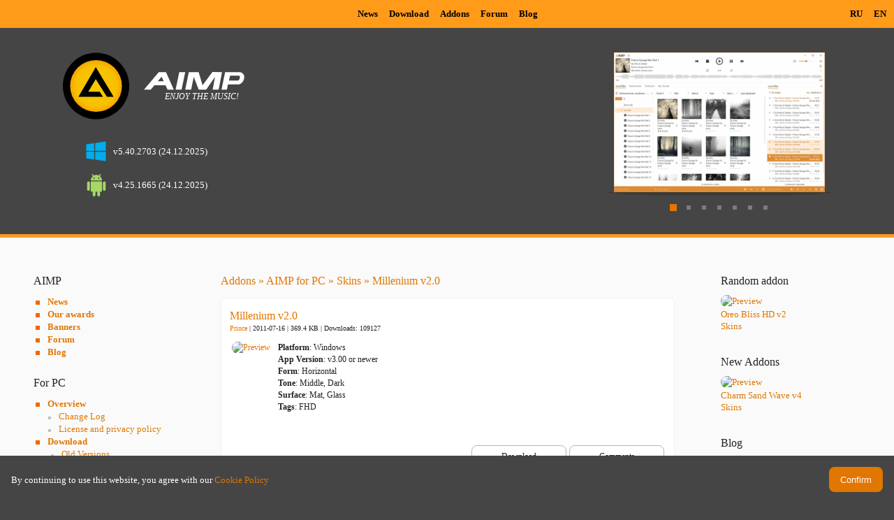

--- FILE ---
content_type: text/html; charset=UTF-8
request_url: http://www.aimp.ru/?do=catalog&os=windows&id=0&rec_id=153
body_size: 4203
content:
<!DOCTYPE html PUBLIC "-//W3C//DTD XHTML 1.0 Transitional//EN" "http://www.w3.org/TR/xhtml1/DTD/xhtml1-transitional.dtd">
<html xmlns="http://www.w3.org/1999/xhtml">
	<head>
		<title>Millenium v2.0 « Skins « AIMP for PC « Addons « AIMP</title>
		<meta http-equiv="content-Type" content="text/html; charset=utf-8" />
		<meta name="description" content="AIMP : Free Audio Player : Официальный сайт программы" />
		<meta name="keywords" content="бесплатная программа, аудиоплеер, free soft, ыщае, аудиоплеер AIMP, freeware, акууцфку, программное обеспечение, слушать музыку, медиаплеер, медиаплеер AIMP, софт, бесплатный софт, AIMP, AIMP Classic, плагины, плагины дл¤ AIMP, настройки AIMP, поддержка AIMP, описание AIMP, эквалайзер, звук, EQ, eq, чистый звук, plugins, здгпшты, хороший плеер" />
		<meta name="robots" content="all" />
		<meta name="revisit-after" content="1 days" />
		<meta name="wot-verification" content="6f5a7f567fbddd8ad094"/>
		<meta name="theme-color" content="#FF9F19">
		<meta name="yandex-tableau-widget" content="logo=/v2/theme/images/tile50.png, color=#FF9B19" />
		<meta name="viewport" content="width=device-width, initial-scale=1.0, user-scalable=0, minimum-scale=1.0, maximum-scale=1.0">
		
		<link rel="apple-touch-icon" href="/v2/theme/images/tile120.png" sizes="120x120">
		<link rel="apple-touch-icon" href="/v2/theme/images/tile152.png" sizes="152x152">
		<link rel="apple-touch-icon" href="/v2/theme/images/tile180.png" sizes="180x180">
		
		<script type="text/javascript" src="/v2/theme/lightbox.js"></script>
		<script type="text/javascript" src="/v2/theme/scripts.js"></script>
		
		<link rel="stylesheet" href="/v2/theme/cookies.css" type="text/css" />
		<link rel="stylesheet" href="/v2/theme/styles.css" type="text/css" />
		<link rel="stylesheet" href="/v2/theme/lightbox.css" type="text/css" media="screen" />
		
		<link rel="icon" type="image/x-icon" href="/favicon.ico" />

		<link rel="alternate" type="application/rss+xml" title="AIMP | News RSS" href="/rss.php" />
		<link rel="alternate" type="application/rss+xml" title="AIMP | Addons RSS" href="/rss.php?ch=catalog" />
	</head>
	<body>
		
		<!-- Yandex.Metrika counter -->
		<script type="text/javascript">
			(function (d, w, c) {
				(w[c] = w[c] || []).push(function() {
					try {
						w.yaCounter34143930 = new Ya.Metrika({
							id:34143930,
							clickmap:true,
							trackLinks:true,
							accurateTrackBounce:true,
							webvisor:true,
							trackHash:true
						});
					} catch(e) { }
				});

				var n = d.getElementsByTagName("script")[0],
					s = d.createElement("script"),
					f = function () { n.parentNode.insertBefore(s, n); };
				s.type = "text/javascript";
				s.async = true;
				s.src = "https://mc.yandex.ru/metrika/watch.js";

				if (w.opera == "[object Opera]") {
					d.addEventListener("DOMContentLoaded", f, false);
				} else { f(); }
			})(document, window, "yandex_metrika_callbacks");
		</script>
		<noscript><div><img src="https://mc.yandex.ru/watch/34143930" style="position:absolute; left:-9999px;" alt="" /></div></noscript>
		<!-- /Yandex.Metrika counter -->			
			
		<!-- Rating@Mail.ru counter -->
		<script type="text/javascript">
		var _tmr = _tmr || [];
		_tmr.push({id: "988583", type: "pageView", start: (new Date()).getTime()});
		(function (d, w) {
		   var ts = d.createElement("script"); ts.type = "text/javascript"; ts.async = true;
		   ts.src = (d.location.protocol == "https:" ? "https:" : "http:") + "//top-fwz1.mail.ru/js/code.js";
		   var f = function () {var s = d.getElementsByTagName("script")[0]; s.parentNode.insertBefore(ts, s);};
		   if (w.opera == "[object Opera]") { d.addEventListener("DOMContentLoaded", f, false); } else { f(); }
		})(document, window);
		</script><noscript><div style="position:absolute;left:-9999px;">
		<img src="//top-fwz1.mail.ru/counter?id=988583;js=na" style="border:0;" height="1" width="1" alt="Рейтинг@Mail.ru" />
		</div></noscript>
		<!-- //Rating@Mail.ru counter -->
		
		<div id="navigator_host" onClick="toggleVisibility('navigator_host')" href="#">
			<div id="navigator">
				<div class="scrollbox">
					<div class="block">
	<div class="block_header">AIMP</div>
	<div class="block_content">
		<ul>
			<li><a href="/">News</a></li>
			<li><a href="?do=awards">Our awards</a></li>
			<li><a href="?do=banners">Banners</a></li>
			<li><a href="forum/index.php">Forum</a></li>
			<li><a href="/blogs/">Blog</a></li>
		</ul>
	</div>
	<div class="block_separator">For PC</div>
	<div class="block_content">
		<ul>
			<li><a href="?do=features">Overview</a></li>
				<ol>
					<li><a href="?do=changelog">Change Log</a>
					<li><a href="?do=eula&amp;os=windows">License and privacy policy</a>
				</ol>
			<li><a href="?do=download">Download</a>
				<ol>
					<li><a href="?do=download&amp;os=windows&amp;cat=old">Old Versions</a></li>
					<li><a href="?do=download&amp;os=windows&amp;cat=se">Skin Editor</a></li>
					<li><a href="?do=download&amp;os=windows&amp;cat=lng">Localization Editor</a></li>
					<li><a href="?do=download&amp;os=windows&amp;cat=sdk">For developers</a></li>
					<li><a href="?do=download&amp;os=windows&amp;cat=nightly">Nightly builds</a></li>
				</ol>
			</li>
			<li><a href="?do=catalog&amp;os=windows">Addons</a>
				<ol>
					<li><a href="?do=catalog&amp;os=windows&amp;id=0">Skins</a></li>
					<li><a href="?do=catalog&amp;os=windows&amp;id=1">Icons</a></li>
					<li><a href="?do=catalog&amp;os=windows&amp;id=2">Plugins</a></li>
					<li><a href="?do=download.file&amp;id=33">Encoders</a></li>
					<li><a href="?do=catalog&amp;os=windows&amp;id=3">Wallpapers</a></li>
				</ol>
			</li>
			<li><a href="/forum/index.php?topic=259.0">F.A.Q.</a></li>
		</ul>
	</div>
	<div class="block_separator">For Android</div>
	<div class="block_content">
		<ul>
			<li><a href="?do=features&amp;os=android">Overview</a></li>
				<ol>
					<li><a href="?do=changelog&amp;os=android">Change Log</a>
					<li><a href="?do=eula&amp;os=android">License and privacy policy</a>
				</ol>
			<li><a href="?do=download&amp;os=android">Download</a>
				<ol>
					<li><a href="?do=download&amp;os=android&amp;cat=old">Old Versions</a></li>
					<li><a href="?do=download&amp;os=android&amp;cat=se">Skin Editor</a></li>
					<li><a href="?do=download&amp;cat=lng">Localization Editor</a></li>
					<li><a href="?do=download&amp;os=android&amp;cat=nightly">Nightly builds</a></li>
				</ol>				
			</li>
				<li><a href="?do=catalog&amp;os=android">Addons</a>
				<ol>
					<li><a href="?do=download&amp;os=android&amp;cat=cutter">Audio Cutter</a></li>
					<li><a href="?do=catalog&amp;os=android&amp;id=0">Skins</a></li>
					<li><a href="?do=catalog&amp;os=android&amp;id=3">Wallpapers</a></li>
				</ol>
			</li>
			<li><a href="/forum/index.php?topic=39542.0">F.A.Q.</a></li>
		</ul>
	</div>		
</div>
				</div>
			</div>
		</div>

		<div class="main_menu">
	<div class="main_menu_hamburger" onClick="toggleVisibility('navigator_host')" href="#"></div>

	<table align="right">
	<tr>
		<td>
			<a href="?do=lang&amp;lng=ru" title="Русский язык">RU</a>
			<a href="?do=lang&amp;lng=en" title="English Language">EN</a>					
		</td>	
	</tr>
	</table>	

	<table align="center" class="main_menu_text_bar">
	<tr>
		<td class="main_menu_padding" width="72"></td>
		<td>
			<a href="/" title="News">News</a>
			<a href="?do=download" title="Download">Download</a>
			<a href="?do=catalog" title="Addons">Addons</a>
			<a href="/forum/index.php" title="Forum">Forum</a>
			<a href="/blogs/" title="Blog">Blog</a>
		</td>
	</tr>
	</table>	
</div>

		<div id="header">
			<div id="header_content">
				<div style="display: block; float: left;">
					<img class="header_logo" width="285px" height="96px" src="/v2/theme/images/header-logo.svg">
					<a class="button_download_windows" href="?do=download&amp;os=windows">
						<span class="button_download_text">v5.40.2703  (24.12.2025)</span>
					</a>
					<a class="button_download_android" href="?do=download&amp;os=android">
						<span class="button_download_text">v4.25.1665  (24.12.2025)</span>
					</a>	
				</div>
				<div class="header_carousel">
					<div class="image_slider" id="preview"><div class="image_slider_pages"><div class="image_slider_page" style="display: none" ><center><img class="center-fit" src="/v2/pages/features/afw_main-1.png"  height="200"></center></div><div class="image_slider_page" style="display: none" ><center><img class="center-fit" src="/v2/pages/features/afw_main-2.png"  height="200"></center></div><div class="image_slider_page" style="display: none" ><center><img class="center-fit" src="/v2/pages/features/afw_main-5.png"  height="200"></center></div><div class="image_slider_page" style="display: none" ><center><img class="center-fit" src="/v2/pages/features/afa_skin_1.png"  height="200"></center></div><div class="image_slider_page" style="display: none" ><center><img class="center-fit" src="/v2/pages/features/afa_skin_7.png"  height="200"></center></div><div class="image_slider_page" style="display: none" ><center><img class="center-fit" src="/v2/pages/features/afa_ml_1-en.png"  height="200"></center></div><div class="image_slider_page" style="display: none" ><center><img class="center-fit" src="/v2/pages/features/afa_eq.png"  height="200"></center></div></div><img class="center-fit" src="/v2/theme/images/bottom_line.png"><div class="image_slider_dots"><span class="image_slider_dot" onclick="slideTo(this.parentNode.parentNode,0)"></span><span class="image_slider_dot" onclick="slideTo(this.parentNode.parentNode,1)"></span><span class="image_slider_dot" onclick="slideTo(this.parentNode.parentNode,2)"></span><span class="image_slider_dot" onclick="slideTo(this.parentNode.parentNode,3)"></span><span class="image_slider_dot" onclick="slideTo(this.parentNode.parentNode,4)"></span><span class="image_slider_dot" onclick="slideTo(this.parentNode.parentNode,5)"></span><span class="image_slider_dot" onclick="slideTo(this.parentNode.parentNode,6)"></span></div></div>
				</div>
			</div>
		</div>

		<script type="text/javascript">
			slideAuto(document.getElementById("preview"), 7000);
		</script>	
		
		
		
		<div id="page">
			<table align="center" class="page_content" cellspacing="0">
			<tr valign="top">
				<td id="page_left_pane">
					<div class="block">
	<div class="block_header">AIMP</div>
	<div class="block_content">
		<ul>
			<li><a href="/">News</a></li>
			<li><a href="?do=awards">Our awards</a></li>
			<li><a href="?do=banners">Banners</a></li>
			<li><a href="forum/index.php">Forum</a></li>
			<li><a href="/blogs/">Blog</a></li>
		</ul>
	</div>
	<div class="block_separator">For PC</div>
	<div class="block_content">
		<ul>
			<li><a href="?do=features">Overview</a></li>
				<ol>
					<li><a href="?do=changelog">Change Log</a>
					<li><a href="?do=eula&amp;os=windows">License and privacy policy</a>
				</ol>
			<li><a href="?do=download">Download</a>
				<ol>
					<li><a href="?do=download&amp;os=windows&amp;cat=old">Old Versions</a></li>
					<li><a href="?do=download&amp;os=windows&amp;cat=se">Skin Editor</a></li>
					<li><a href="?do=download&amp;os=windows&amp;cat=lng">Localization Editor</a></li>
					<li><a href="?do=download&amp;os=windows&amp;cat=sdk">For developers</a></li>
					<li><a href="?do=download&amp;os=windows&amp;cat=nightly">Nightly builds</a></li>
				</ol>
			</li>
			<li><a href="?do=catalog&amp;os=windows">Addons</a>
				<ol>
					<li><a href="?do=catalog&amp;os=windows&amp;id=0">Skins</a></li>
					<li><a href="?do=catalog&amp;os=windows&amp;id=1">Icons</a></li>
					<li><a href="?do=catalog&amp;os=windows&amp;id=2">Plugins</a></li>
					<li><a href="?do=download.file&amp;id=33">Encoders</a></li>
					<li><a href="?do=catalog&amp;os=windows&amp;id=3">Wallpapers</a></li>
				</ol>
			</li>
			<li><a href="/forum/index.php?topic=259.0">F.A.Q.</a></li>
		</ul>
	</div>
	<div class="block_separator">For Android</div>
	<div class="block_content">
		<ul>
			<li><a href="?do=features&amp;os=android">Overview</a></li>
				<ol>
					<li><a href="?do=changelog&amp;os=android">Change Log</a>
					<li><a href="?do=eula&amp;os=android">License and privacy policy</a>
				</ol>
			<li><a href="?do=download&amp;os=android">Download</a>
				<ol>
					<li><a href="?do=download&amp;os=android&amp;cat=old">Old Versions</a></li>
					<li><a href="?do=download&amp;os=android&amp;cat=se">Skin Editor</a></li>
					<li><a href="?do=download&amp;cat=lng">Localization Editor</a></li>
					<li><a href="?do=download&amp;os=android&amp;cat=nightly">Nightly builds</a></li>
				</ol>				
			</li>
				<li><a href="?do=catalog&amp;os=android">Addons</a>
				<ol>
					<li><a href="?do=download&amp;os=android&amp;cat=cutter">Audio Cutter</a></li>
					<li><a href="?do=catalog&amp;os=android&amp;id=0">Skins</a></li>
					<li><a href="?do=catalog&amp;os=android&amp;id=3">Wallpapers</a></li>
				</ol>
			</li>
			<li><a href="/forum/index.php?topic=39542.0">F.A.Q.</a></li>
		</ul>
	</div>		
</div>
				</td>
				<td id="page_center_pane">
					<div class="page_title"><a href="?do=catalog">Addons</a> » <a href="?do=catalog&amp;os=windows">AIMP for PC</a> » <a href="?do=catalog&amp;os=windows&amp;id=0">Skins</a> » Millenium v2.0</div><div class="card no_font_boosting"><div class="card_content"><h1>Millenium v2.0</h1><h2><a href="/?do=catalog&amp;os=windows&amp;id=0&amp;author=54">Prince</a> | 2011-07-16 | 369.4 KB | <nobr>Downloads: 109127</nobr></h2><table class="card_indent"><tr><th valign="top"><a href="/files/windows/skins/m/Millenium_v.2_full.jpg" rel="lightbox"><img class="card_preview" src="/files/windows/skins/m/Millenium_v.2_sm.jpg" alt="Preview"></a></th><th valign="top" class="card_indent_h"><b>Platform</b>: Windows<br/><b>App Version</b>: v3.00 or newer<br/><b>Form</b>: Horizontal<br/><b>Tone</b>: Middle, Dark<br/><b>Surface</b>: Mat, Glass<br/><b>Tags</b>: FHD<br/><br/></th></tr></table></div><div class="card_buttons"><a target="_blank" rel="nofollow" class="button" href="/?do=catalog.download&amp;id=153">Download</a><a target="_blank" rel="nofollow" class="button" href="/forum/index.php?topic=27712">Comments</a></div></div>
				</td>
				<td id="page_right_pane">
					<div class="block">
	<div class="block_header"><nobr>Random addon</nobr></div>
	<div class="block_content">
					<a href="?do=catalog&amp;os=android&amp;id=0&amp;rec_id=918">
						<img class="catalog_news" src="/files/android/skins/o/Oreo_Bliss_HD_sm.jpg" width="160" height="120" alt="Preview" />
					</a>
					<br/>
					<a href="?do=catalog&amp;os=android&amp;id=0&amp;rec_id=918">Oreo Bliss HD v2</a>
					<br/>
					<a href="?do=catalog&amp;os=android&amp;id=0">Skins</a></div>
</div><div class="block">
	<div class="block_header"><nobr>New Addons</nobr></div>
	<div class="block_content">
					<a href="?do=catalog&amp;os=android&amp;id=0&amp;rec_id=1367">
						<img class="catalog_news" src="/files/android/skins/c/Charm_Sand_4_sm.png" width="160" height="120" alt="Preview" />
					</a>
					<br/>
					<a href="?do=catalog&amp;os=android&amp;id=0&amp;rec_id=1367">Charm Sand Wave v4</a>
					<br/>
					<a href="?do=catalog&amp;os=android&amp;id=0">Skins</a></div>
</div><div class="block">
	<div class="block_header"><nobr>Blog</nobr></div>
	<div class="block_content"><ul><li><a href="https://www.aimp.ru/blogs/?p=1553">Итоги 2025</a></li><li><a href="https://www.aimp.ru/blogs/?p=1523">AIMP6</a></li><li><a href="https://www.aimp.ru/blogs/?p=1506">AIMP для Android v4.20</a></li><li><a href="https://www.aimp.ru/blogs/?p=1498">Планы на 2025</a></li><li><a href="https://www.aimp.ru/blogs/?p=1495">Итоги 2024</a></li></ul></div>
</div>
				</td>
			</tr>
			</table>
		</div>
		
		
		<div id="cookie_warning" style="display: none;">
		  <div id="cookie_warning_text">By continuing to use this website, you agree with our <a href="/?do=policy">Cookie Policy</a></div>
		  <button id="cookie_warning_accept">Confirm</button>
		</div>
		<script type="text/javascript">
			if (!localStorage.getItem('cookies_accepted'))
				document.getElementById('cookie_warning').style.display = 'flex';
			document.getElementById('cookie_warning_accept').addEventListener('click', function() 
			{
				localStorage.setItem('cookies_accepted', 'true');
				document.getElementById('cookie_warning').style.display = 'none';
			});
		</script>		
		

		<div id="footer_main_menu">
			<div class="main_menu">
	<div class="main_menu_hamburger" onClick="toggleVisibility('navigator_host')" href="#"></div>

	<table align="right">
	<tr>
		<td>
			<a href="?do=lang&amp;lng=ru" title="Русский язык">RU</a>
			<a href="?do=lang&amp;lng=en" title="English Language">EN</a>					
		</td>	
	</tr>
	</table>	

	<table align="center" class="main_menu_text_bar">
	<tr>
		<td class="main_menu_padding" width="72"></td>
		<td>
			<a href="/" title="News">News</a>
			<a href="?do=download" title="Download">Download</a>
			<a href="?do=catalog" title="Addons">Addons</a>
			<a href="/forum/index.php" title="Forum">Forum</a>
			<a href="/blogs/" title="Blog">Blog</a>
		</td>
	</tr>
	</table>	
</div>
		</div>
		
		<div id="footer_copyrights">
			© Artem Izmaylov 2006-2026 | All rights reserved | <a href="mailto:support@aimp.ru">support@aimp.ru</a> | <a href="/?do=policy">cookies and privacy policy</a>
		</div>
		
		<div id="footer_counter">
			<iframe src="/v2/counters.html" width="420" marginwidth="0" marginheight="0" height="36" scrolling="no" align="middle" frameborder="0"></iframe>
		</div>
	</body>
</html>

--- FILE ---
content_type: image/svg+xml
request_url: http://www.aimp.ru/v2/theme/images/android.svg
body_size: 2118
content:
<?xml version="1.0" encoding="iso-8859-1"?>
<svg version="1.1" id="Layer_1" xmlns="http://www.w3.org/2000/svg" xmlns:xlink="http://www.w3.org/1999/xlink" x="0px" y="0px"
	 viewBox="0 0 512 512" >

	<path style="fill:#A6D864;" d="M309.446,512c17.119,0,32.048-14.929,32.048-32.048v-74.846h21.399
		c12.841,0,21.399-8.561,21.399-21.399v-213.77H127.708v213.772c0,12.839,8.56,21.399,21.399,21.399h21.401v74.846
		c0,17.119,14.925,32.048,32.048,32.048c17.117,0,32.045-14.929,32.045-32.048v-74.846H277.4v74.846
		C277.398,497.071,292.327,512,309.446,512z"/>
	<path style="fill:#A6D864;" d="M437.74,383.709c17.119,0,32.045-14.927,32.045-32.048v-149.69
		c0-17.029-14.925-32.034-32.045-32.034c-17.121,0-32.048,15.006-32.048,32.034v149.69
		C405.692,368.78,420.618,383.709,437.74,383.709z"/>
	<path style="fill:#A6D864;" d="M74.261,383.709c17.121,0,32.048-14.927,32.048-32.048v-149.69
		c0-17.029-14.925-32.034-32.048-32.034c-17.119,0-32.045,15.006-32.045,32.034v149.69C42.217,368.78,57.142,383.709,74.261,383.709
		z"/>
	<path style="fill:#A6D864;" d="M358.611,3.229c-4.278-4.305-10.647-4.305-14.925,0l-28.701,28.605l-1.324,1.322
		c-17.018-8.522-36.099-12.778-57.347-12.819c-0.104,0-0.207-0.003-0.311-0.003h-0.003c-0.108,0-0.207,0.003-0.314,0.003
		c-21.247,0.041-40.327,4.297-57.344,12.819l-1.327-1.322L168.314,3.229c-4.281-4.305-10.647-4.305-14.925,0
		c-4.281,4.281-4.281,10.635,0,14.913l27.763,27.768c-8.946,5.973-17.058,13.282-24.112,21.642
		c-16.888,20.018-27.661,46.071-29.142,74.299c-0.014,0.294-0.043,0.584-0.056,0.878c-0.091,1.922-0.133,3.854-0.133,5.794h256.583
		c0-1.939-0.046-3.871-0.133-5.794c-0.014-0.294-0.043-0.584-0.06-0.878c-1.478-28.228-12.253-54.282-29.142-74.297
		c-7.051-8.36-15.166-15.669-24.112-21.642l27.766-27.768C362.893,13.864,362.893,7.511,358.611,3.229z M202.515,111.16
		c-8.853,0-16.031-7.177-16.031-16.031s7.177-16.031,16.031-16.031c8.853,0,16.031,7.177,16.031,16.031
		S211.368,111.16,202.515,111.16z M309.485,111.16c-8.853,0-16.031-7.177-16.031-16.031s7.177-16.031,16.031-16.031
		c8.853,0,16.031,7.177,16.031,16.031S318.339,111.16,309.485,111.16z"/>
		
</svg>
